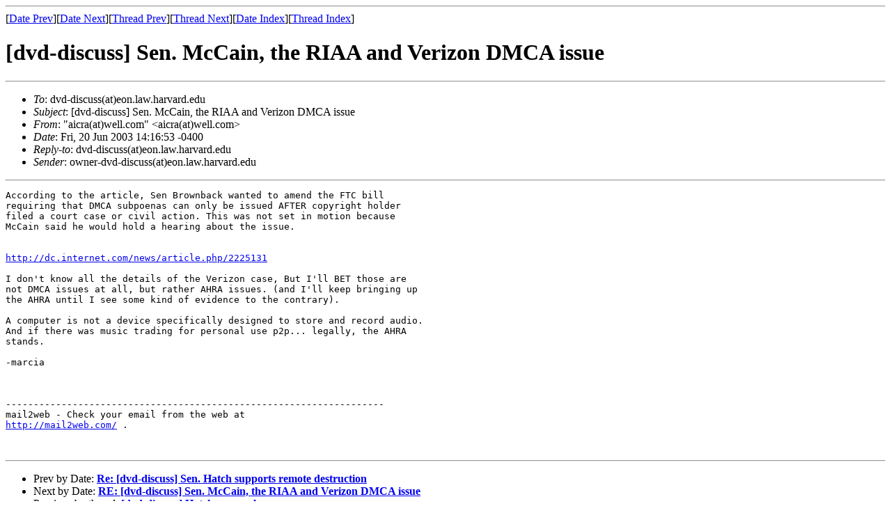

--- FILE ---
content_type: text/html
request_url: https://cyber.harvard.edu/archive/dvd-discuss/msg19474.html
body_size: 3465
content:
<!-- MHonArc v2.5.1 -->
<!--X-Subject: [dvd&#45;discuss] Sen. McCain, the RIAA and Verizon DMCA issue -->
<!--X-From-R13: "nvpenNjryy.pbz" <nvpenNjryy.pbz> -->
<!--X-Date: Fri, 20 Jun 2003 14:16:58 &#45;0400 -->
<!--X-Message-Id: 63340&#45;22003652018165350@M2W096.mail2web.com -->
<!--X-Content-Type: text/plain -->
<!--X-Head-End-->
<!DOCTYPE HTML PUBLIC "-//W3C//DTD HTML//EN">
<html>
<head>
<title>[dvd-discuss] Sen. McCain, the RIAA and Verizon DMCA issue</title>
<link rev="made" href="mailto:aicra@well.com">
</head>
<body>
<!--X-Body-Begin-->
<!--X-User-Header-->
<!--X-User-Header-End-->
<!--X-TopPNI-->
<hr>
[<a href="msg19473.html">Date Prev</a>][<a href="msg19475.html">Date Next</a>][<a href="msg19461.html">Thread Prev</a>][<a href="msg19475.html">Thread Next</a>][<a href="maillist.html#19474">Date Index</a>][<a href="threads.html#19474">Thread Index</a>]
<!--X-TopPNI-End-->
<!--X-MsgBody-->
<!--X-Subject-Header-Begin-->
<h1>[dvd-discuss] Sen. McCain, the RIAA and Verizon DMCA issue</h1>
<hr>
<!--X-Subject-Header-End-->
<!--X-Head-of-Message-->
<ul>
<li><em>To</em>: dvd-discuss(at)eon.law.harvard.edu</li>
<li><em>Subject</em>: [dvd-discuss] Sen. McCain, the RIAA and Verizon DMCA issue </li>
<li><em>From</em>: &quot;aicra(at)well.com&quot; &lt;aicra(at)well.com&gt;</li>
<li><em>Date</em>: Fri, 20 Jun 2003 14:16:53 -0400</li>
<li><em>Reply-to</em>: dvd-discuss(at)eon.law.harvard.edu</li>
<li><em>Sender</em>: owner-dvd-discuss(at)eon.law.harvard.edu</li>
</ul>
<!--X-Head-of-Message-End-->
<!--X-Head-Body-Sep-Begin-->
<hr>
<!--X-Head-Body-Sep-End-->
<!--X-Body-of-Message-->
<pre>
According to the article, Sen Brownback wanted to amend the FTC bill
requiring that DMCA subpoenas can only be issued AFTER copyright holder
filed a court case or civil action. This was not set in motion because
McCain said he would hold a hearing about the issue.


<A  HREF="http://dc.internet.com/news/article.php/2225131">http://dc.internet.com/news/article.php/2225131</A>

I don't know all the details of the Verizon case, But I'll BET those are
not DMCA issues at all, but rather AHRA issues. (and I'll keep bringing up
the AHRA until I see some kind of evidence to the contrary).

A computer is not a device specifically designed to store and record audio.
And if there was music trading for personal use p2p... legally, the AHRA
stands. 

-marcia



--------------------------------------------------------------------
mail2web - Check your email from the web at
<A  HREF="http://mail2web.com/">http://mail2web.com/</A> .


</pre>

<!--X-Body-of-Message-End-->
<!--X-MsgBody-End-->
<!--X-Follow-Ups-->
<hr>
<!--X-Follow-Ups-End-->
<!--X-References-->
<!--X-References-End-->
<!--X-BotPNI-->
<ul>
<li>Prev by Date:
<strong><a href="msg19473.html">Re: [dvd-discuss] Sen. Hatch supports remote destruction</a></strong>
</li>
<li>Next by Date:
<strong><a href="msg19475.html">RE: [dvd-discuss] Sen. McCain, the RIAA and Verizon DMCA issue</a></strong>
</li>
<li>Previous by thread:
<strong><a href="msg19461.html">[dvd-discuss] Hatch press release</a></strong>
</li>
<li>Next by thread:
<strong><a href="msg19475.html">RE: [dvd-discuss] Sen. McCain, the RIAA and Verizon DMCA issue</a></strong>
</li>
<li>Index(es):
<ul>
<li><a href="maillist.html#19474"><strong>Date</strong></a></li>
<li><a href="threads.html#19474"><strong>Thread</strong></a></li>
</ul>
</li>
</ul>

<!--X-BotPNI-End-->
<!--X-User-Footer-->
<!--X-User-Footer-End-->
</body>
</html>
